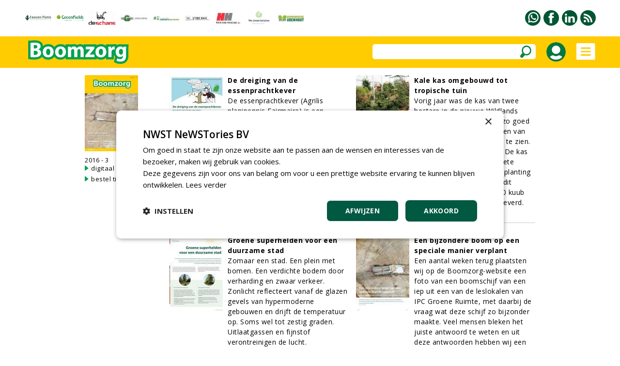

--- FILE ---
content_type: text/html
request_url: https://www.boomzorg.nl/magazine/248/gip.asp?id=6448
body_size: 56346
content:


<!DOCTYPE html PUBLIC "-//W3C//DTD XHTML 1.0 Transitional//EN" "http://www.w3.org/TR/xhtml1/DTD/xhtml1-transitional.dtd">

<html xmlns="http://www.w3.org/1999/xhtml">

<head>
<title>Boomzorg 2016-3</title>




<!-- Google Tag Manager -->
<script>(function(w,d,s,l,i){w[l]=w[l]||[];w[l].push({'gtm.start':
new Date().getTime(),event:'gtm.js'});var f=d.getElementsByTagName(s)[0],
j=d.createElement(s),dl=l!='dataLayer'?'&l='+l:'';j.async=true;j.src=
'https://www.googletagmanager.com/gtm.js?id='+i+dl;f.parentNode.insertBefore(j,f);
})(window,document,'script','dataLayer','GTM-M4TB6RH');</script>
<!-- End Google Tag Manager -->


<meta name="robots" content="index, follow" />


<meta name="author" content="NWST NeWSTories bv" />
<meta http-equiv="content-type" content="text/html; charset=UTF-8" />
<meta http-equiv="imagetoolbar" content="no" />
<meta name="viewport" content="initial-scale=1, maximum-scale=1, user-scalable=no" />
<meta name="format-detection" content="telephone=no" />
<meta http-equiv="language" content="NL" />

<link rel="shortcut icon" href="https://www.boomzorg.nl/favicon.ico" type="image/x-icon" /><link rel="preconnect" href="https://fonts.googleapis.com" />
<link rel="preconnect" href="https://fonts.gstatic.com" crossorigin />
<link href="https://fonts.googleapis.com/css2?family=Open+Sans:wght@400;500;600;700&amp;display=swap" rel="stylesheet" />

<meta http-equiv="content-type" content="text/html; charset=UTF-8" />

<style type="text/css">

a:link		{color: #015941; text-decoration:underline;}
a:active	{color: #015941; text-decoration:underline;}
a:visited	{color: #015941; text-decoration:underline;}
a:hover		{color: #015941; text-decoration:none;}

a.groen:link	{color:#015941;text-decoration:none}
a.groen:active	{color:#015941;text-decoration:none}
a.groen:visited	{color:#015941;text-decoration:none}
a.groen:hover	{color:#015941;text-decoration:none}

a.groen1:link	{color:#015941;text-decoration:none}
a.groen1:active	{color:#015941;text-decoration:none}
a.groen1:visited{color:#015941;text-decoration:none}
a.groen1:hover	{color:#015941;text-decoration:underline}

a.wit:link	{color: #FFFFFF; text-decoration:none;}
a.wit:active	{color: #FFFFFF; text-decoration:none;}
a.wit:visited	{color: #FFFFFF; text-decoration:none;}
a.wit:hover	{color: #FFFFFF; text-decoration:none;}

a.wit1:link	{color: #FFFFFF; text-decoration:none;}
a.wit1:active	{color: #FFFFFF; text-decoration:none;}
a.wit1:visited	{color: #FFFFFF; text-decoration:none;}
a.wit1:hover	{color: #FFFFFF; text-decoration:underline;}

a.zwart:link	{color: #000000; text-decoration:none;}
a.zwart:active	{color: #000000; text-decoration:none;}
a.zwart:visited	{color: #000000; text-decoration:none;}
a.zwart:hover	{color: #015941; text-decoration:underline;}

a.zwart1:link	{color: #000000; text-decoration:none;}
a.zwart1:active	{color: #000000; text-decoration:none;}
a.zwart1:visited{color: #000000; text-decoration:none;}
a.zwart1:hover	{color: #015941; text-decoration:none;}

a.zwart2:link	{color: #000000; text-decoration:none; cursor:pointer;}
a.zwart2:active	{color: #000000; text-decoration:none; cursor:pointer;}
a.zwart2:visited{color: #000000; text-decoration:none; cursor:pointer;}
a.zwart2:hover	{color: #015941; text-decoration:none; cursor:pointer;}

a.meerpaginas:link	{color: #719A9E; text-decoration:none;}
a.meerpaginas:active	{color: #719A9E; text-decoration:none;}
a.meerpaginas:visited	{color: #719A9E; text-decoration:none;}
a.meerpaginas:hover	{color: #719A9E; text-decoration:none;}

html{overflow-y:scroll; box-sizing:border-box;}

*, *:before, *:after {box-sizing:inherit;}

html, body
{	margin: 0px;
	padding: 0px;
	font-family:"Open Sans",arial,sans-serif; font-size:15px; line-height:24px;
	-webkit-text-size-adjust: 100%;
	height: 100%;
	touch-action: pan-x pan-y;}

h1	{font-weight:700; margin-top:0px; color:#015941; margin-bottom:3px; letter-spacing:-1.5px;}
    	 
h2	{font-size:20px; line-height:24px; font-weight:700; margin:0px;} 

h3	{font-size:16px;line-height:20px;font-weight:700;margin:0px}

h4	{font-size:18px;line-height:24px;font-weight:700;margin:0px}

table   {border:0;border-spacing:0px;}
td	{padding: 0px;}
img 	{border:0;}

.grijs12 {color:#999999; font-size:12px;}
.grijs14 {color:#999999;}

.groen20 {color:#015941; font-size:20px; line-height:28px;}
.groen20b {color:#015941; font-size:20px; line-height:28px; font-weight:700;}

.zwart13 {font-size:13px; line-height:17px; letter-spacing:0.5px}
.zwart14 {font-size:14px; line-height:21px; letter-spacing:0.5px}
.zwart16b {font-size:16px;font-weight:700}
.zwart17b {font-size:17px;font-weight:700}

.titel_klein {font-size:15px; line-height:20px; font-weight:bold;}
.foto_ondertitel {font-size:14px; color:#999999; padding-top:3px; font-style:italic;}

.titel12 {font-size:12px; line-height:16px; font-weight:500; letter-spacing:-0.5px;}
.titel14 {font-size:14px; line-height:18px; font-weight:700; letter-spacing:-0.5px;}
.titel15 {font-size:15px; line-height:18px;}

.zoek_optie {-webkit-border-radius:5px; -webkit-appearance: none; outline:0;
	     background-color:#FFFFFF; height:31px;}
	   
.zoek_optie1 {-webkit-border-radius:5px; -webkit-appearance: none; outline:0;
	     background-color:#FFFFFF; height:31px;}
	     
.zoekknop_mobiel {}	     
	     
.inlogknop {width:40px; height:40px; -webkit-border-radius:20px;}	     

.textinput_zoek {font-family: "open sans", arial,sans-serif; font-size: 14px;
		 -webkit-appearance: none; outline:0;
		 border: solid 0px #FFFFFF; width:300px;}
		 
.textinput {font-size: 13px; line-height:18px;-webkit-border-radius:0px; -webkit-appearance: none; outline:0;font-family: "open sans", arial,sans-serif; font-size: 13px;border-style:solid; border-width:1px; border-color:#015941; padding-left:5px; height:24px;}
	    
.textinput_alt {font-size: 13px; line-height:18px;-webkit-border-radius:0px; -webkit-appearance: none; outline:0;font-family: "open sans", arial,sans-serif; font-size: 13px;border-style:solid; border-width:1px; border-color:#015941; padding-left:5px; height:24px;}


.textinput_wit {font-family: "open sans", arial,sans-serif; font-size: 14px;
		-webkit-border-radius:0px; -webkit-appearance: none; outline:0;
		border-style:solid; border-width:0px; border-color:#FFFFFF; padding-left:0px; height:28px;}

.textinput_select {font-size: 13px; line-height:18px;-webkit-border-radius:0px; -webkit-appearance: none; outline:0;font-family: "open sans", arial,sans-serif; font-size: 13px;border-style:solid; border-width:1px; border-color:#015941; padding-left:5px; height:24px;}

.textinput_select_wit {font-family: "open sans", arial,sans-serif; font-size: 14px; -webkit-border-radius:0px; -webkit-appearance: none; outline:0;
		       border-style:solid; border-width:0px; border-color:#015941; padding-left:0px; height:28px;}

.textinput1 {font-size: 13px; line-height:18px;-webkit-border-radius:0px; -webkit-appearance: none; outline:0;font-family: "open sans", arial,sans-serif; font-size: 13px;border-style:solid; border-width:1px; border-color:#015941; padding-left:5px; height:24px;}

.textinput_aanmeld {font-size: 13px; line-height:18px;-webkit-border-radius:0px; -webkit-appearance: none; outline:0;font-family: "open sans", arial,sans-serif; font-size: 13px;border-style:solid; border-width:1px; border-color:#015941; padding-left:5px; height:24px;}

.textinput_zoek {font-size:14px;color:#000000;-webkit-border-radius:0px; -webkit-appearance: none; outline:0;border-style:solid; border-width:0px; border-color:#FFFFFF; padding-left:10px;}

.textinput_code  {font-size: 15px; -webkit-border-radius:0px; -webkit-appearance: none; outline:0; font-family: "open sans", Arial,sans-serif;
 border-style:solid; border-width:1px; border-color:#015941; padding-left:10px; height:28px;}

.submitknop {background-Color:#015941; height:31px; cursor:pointer;-webkit-border-radius:5px; -webkit-appearance: none; outline:0; padding:5px;border-style:solid; border-width:0px; border-color:#015941; color:#FFFFFF;}
           	 
.submitknop_uit {background-Color:#CCDED9; height:28px; -webkit-border-radius:0px; -webkit-appearance: none; outline:0; padding:5px;border-style:solid; border-width:0px; border-color:#CCDED9; color:#FFFFFF;}

.submitknop_klein {background-Color:#015941; height:18px; cursor:pointer;-webkit-border-radius:0px; -webkit-appearance: none; outline:0; padding:0px;border-style:solid; border-width:0px; border-color:#015941; color:#FFFFFF;}

.schaduw {box-shadow: 0px 3px 15px #333333;}
		 
		
.grijsvlak   {position:absolute; top:140px; width:100%; display:none; background: rgba(0, 0, 0, 0.4);}
		
.uitklapmenu {position:absolute; top:140px; width:100%; display:none; background-color:#FFFFFF;}
	      
.grid_groot {display:grid; grid-template-columns: repeat(auto-fill, minmax(615px, 615px)); grid-gap:15px;}

.grid_klein {display:grid; grid-template-columns: repeat(auto-fill, minmax(300px, 300px)); grid-gap:15px;}

.grid_lijst {display:grid; grid-template-columns: repeat(auto-fill, minmax(405px, 405px)); grid-gap:15px;}

.grid_footer {float:left; margin:0px 50px 20px 50px;}

.blokken_stijl {}
.blokken_stijl_oud {border:1px solid #CCCCCC; background-color:#F7F7F7;}

.ondertitel{font-size:20px;line-height:24px;}
.quote{font-size:24px;line-height:28px;color:#00904A;}
.kader{border-left:5px solid #00904A;color:#000000;padding:10px;background-color:#EEEEEE;}

.cookiemelding1 {position:absolute; display:none;}
.cookiemelding2 {background-color:#FFCC01;border:solid 3px #009345; padding:30px;}
.cookieknop {background-color:#065A42; width:150px; height:31px; text-align:center; color:#FFFFFF; -webkit-border-radius:5px; cursor:pointer;}

.cookies_grijs 	{background-color:#DDDDDD; cursor:pointer; padding:5px 15px 5px 15px;}
.cookies_groen	{background-color:#00A651; cursor:pointer; padding:5px 15px 5px 15px; color:#FFFFFF;}
.cookies_rood	{background-color:#FF0000; cursor:pointer; padding:5px 15px 5px 15px; color:#FFFFFF;}
.cookies_grijs1	{background-color:#DDDDDD; padding:5px 15px 5px 15px;}
.cookies_groen1	{background-color:#00A651; padding:5px 15px 5px 15px; color:#FFFFFF;}

.breedte5   {width:5px;}
.breedte8   {width:8px;}
.breedte10  {width:10px;}
.breedte15  {width:15px;}
.breedte35  {width:35px;}
.breedte60  {width:60px;}
.breedte90  {width:90px;}
.breedte100 {width:100px;}
.breedte105 {width:105px;}
.breedte120 {width:120px;}

.hoogte2  {height:2px;}
.hoogte3  {height:3px;}
.hoogte5  {height:5px;}
.hoogte8  {height:8px;}
.hoogte10 {height:10px;}
.hoogte15 {height:15px;}
.hoogte17 {height:17px;}
.hoogte20 {height:20px;}
.hoogte23 {height:23px;}
.hoogte30 {height:30px;}
.hoogte40 {height:40px;}
.hoogte59 {height:59px;}
.hoogte99 {height:99px;}

.thumb_foto {width:90px; height:60px;}
.thumb_foto_agenda {max-width:90px; max-height:60px;}

.grijze_lijn1 {height:1px; background-color:#DDDDDD;}
.klok_wit13 {width:13px; height:13px; filter:drop-shadow(1px 1px #000000);}
.klok_groen12 {width:12px; height:12px;}

.fileinputs {position:relative;padding:0px;margin:0px;}

.fakefile {position:absolute;top:0px;left:0px;z-index:0;}
           
.textinput_file {position:relative;z-index:1; font-size: 10px; height:28px;
		 -moz-opacity:0;filter:alpha(opacity=0);opacity:0;
		 border-style:solid; border-width:0px;}
		 
.meerpaginas_aan {padding:0px 10px 0px 10px; background-Color:#CCCCCC; color:#000000; font-size: 13px; height:32px;}
.meerpaginas_uit {padding:0px 10px 0px 10px; background-Color:#015941; color:#FFFFFF; font-size: 13px; height:32px;}
.floating_tabel {float:left;margin:0px 5px 5px 0px;}

.meerknop {width:220px; height:31px; background-color:#E9E9E9; cursor:pointer; 
	   color:#065A42; font-size:12px; font-weight:700; text-align:center; -webkit-border-radius:5px;}
	   
.tabel_gip_verwijzing  {background-color:#AAAAAA; color:#FFFFFF; font-size:13px;
			padding:3px 10px 3px 10px;
			-webkit-border-radius:5px; cursor:pointer;
			float:left; margin:0px 10px 10px 0px;}
			
.tabel_gip_verwijzing1 {height:10px;}

.formulier_nieuw_tabel {width:100%; max-width:500px; padding:15px; background-color:#E9E9E9; font-size:14px; -webkit-border-radius:8px;}

.formulier_nieuw_textinput {font-family: Verdana, Arial, Helvetica, sans-serif; font-size:14px;
	     width:100%; height:28px; -webkit-border-radius:6px;
	     -webkit-appearance: none; outline:0; border: solid 0px #FFFFFF; padding-left:10px;}



@media (min-width: 100px)
	{h1 {font-size:24px; line-height:28px;}
	 .grote_kolom {width:calc(100% - 40px);}
	 .standaard_kolom {width:300px;}
	 .banners_klein {display:none;}
	 .banners_extra {display:none;}
	 .logo_image {height:36px;}
	 .zoek_optie {display:none;}
	 .zoekknop_mobiel {display:block;}
	 .menu22 {width:12px;}
	 .grid_footer {float:none; margin:0px 0px 30px 0px;}
	 .uitklapmenu_normaal {display:none;}
	 .uitklapmenu_mobiel {display:block;}
	 .cookiemelding1 {top:150px; left:calc((100% - 310px)/2);}
	 .cookiemelding2 {padding:15px;}
	 .cookiemelding3 {width:280px; height:620px;}
	 .cookieknop {width:125px; height:31px; font-size:12px;}
	 .blokken_kolom {width:300px;}
	 .titel12 {font-size:10px; line-height:10px; font-weight:500; letter-spacing:-0.5px;}
	}



@media (min-width: 475px)
	{.logo_image {height:65px;}
	}
	


@media (min-width: 740px)
	{h1 {font-size:32px; line-height:36px;}
	 .grote_kolom {width:calc(100% - 100px);}
	 .standaard_kolom {width:615px;}
	 .banners_extra {display:block;}
	 .grid_footer {float:left; margin:0px 30px 30px 30px;}
	 .cookiemelding1 {top:180px; left:calc((100% - 560px)/2);}
	 .cookiemelding2 {padding:30px;}
	 .cookiemelding3 {width:500px; height:450px;}
	 .cookieknop {width:150px; height:31px; font-size:14px;}
	 .logo_image {height:65px;}
	 .blokken_kolom {width:615px;}
	}
	

	
@media (min-width: 850px)
	{.zoek_optie {display:block;}
	 .zoekknop_mobiel {display:none;}
	 .menu22 {width:22px;}
	 .grid_footer {float:left; margin:0px 50px 30px 50px;}
	 .logo_image {height:65px;}
	}	
	

	
@media (min-width: 1080px)
	{.standaard_kolom {width:930px;}
	 .uitklapmenu_normaal {display:block;}
	 .uitklapmenu_mobiel {display:none;}	
	 .banners_klein {display:block;}
	 .banners_extra {display:none;}
	 .logo_image {height:65px;}
	 .blokken_kolom {width:300px;}
	}
	
@media (min-width: 1400px)
	{.grote_kolom {width:1245px;}
	 .standaard_kolom {width:1245px;}
	 .banners_extra {display:block;}
	 .titel12 {font-size:12px; line-height:16px; font-weight:500; letter-spacing:-0.5px;}
	}	
	
</style><style type="text/css">

.grid_archief {display:grid; grid-gap:15px; grid-template-columns: repeat(auto-fill, minmax(110px, 110px));}
.grid_tijdschrift {display:grid; grid-gap:15px; grid-template-columns: repeat(auto-fill, minmax(530px, 530px));}

.float_tijdschrift1 {float:left; width:170px; margin:0px 0px 15px 0px;}
.float_tijdschrift2 {float:left; width:1075px;}



@media (min-width: 100px)
	{.standaard_kolom {width:calc(100% - 40px)}
	 .grid_tijdschrift {grid-template-columns: repeat(auto-fill, minmax(100%, 100%));}
	 .float_tijdschrift1 {float:none; width:100%;}
	 .float_tijdschrift2 {float:none; width:100%;}
	}

@media (min-width: 740px)
	{.standaard_kolom {width:615px;}
	 .grid_tijdschrift {grid-template-columns: repeat(auto-fill, minmax(435px, 435px));}
	 .float_tijdschrift1 {float:left; width:175px;}
	 .float_tijdschrift2 {float:left; width:435px;}
	}	
	
@media (min-width: 1080px)
	{.standaard_kolom {width:930px;}
	 .grid_tijdschrift {grid-template-columns: repeat(auto-fill, minmax(370px, 370px));}
	 .float_tijdschrift1 {width:175px;}
	 .float_tijdschrift2 {width:755px;}
	}
	
@media (min-width: 1400px)
	{.standaard_kolom {width:1245px;}
	 .grid_tijdschrift {grid-template-columns: repeat(auto-fill, minmax(530px, 530px));}
	 .float_tijdschrift1 {width:170px;}
	 .float_tijdschrift2 {width:1075px;}
	}
		   
</style><script language="JavaScript" type="text/javascript">
<!--

function iOS() {

  var iDevices = [
    'iPad Simulator',
    'iPhone Simulator',
    'iPod Simulator',
    'iPad',
    'iPhone',
    'iPod'
  ];

  while (iDevices.length) {
    if (navigator.platform === iDevices.pop()){ return true; }
  }

  return false;
}


function getBrowser(id) {
  var scrOfX = 0, scrOfY = 0;
  if( typeof( window.pageYOffset ) == 'number' ) {
    //Netscape compliant
    scrOfY = window.pageYOffset;
    scrOfX = window.pageXOffset;
  } else if( document.body && ( document.body.scrollLeft || document.body.scrollTop ) ) {
    //DOM compliant
    scrOfY = document.body.scrollTop;
    scrOfX = document.body.scrollLeft;
  } else if( document.documentElement && ( document.documentElement.scrollLeft || document.documentElement.scrollTop ) ) {
    //IE6 standards compliant mode
    scrOfY = document.documentElement.scrollTop;
    scrOfX = document.documentElement.scrollLeft;
  }
  
  if (id=="scrollX") {return scrOfX}
  if (id=="scrollY") {return scrOfY}

  var myWidth = 0, myHeight = 0;
  
  if (iOS()) {
  
  if (window.orientation == "0" || window.orientation == "180")
  {myWidth = screen.width;
   myHeight = screen.height;}
  else
  {myWidth = screen.height;
   myHeight = screen.width;} 
    }
  
 else if( typeof( window.innerWidth ) == 'number' ) {
    //Non-IE
    myWidth = window.innerWidth;
    myHeight = window.innerHeight;
  } else if( document.documentElement && ( document.documentElement.clientWidth || document.documentElement.clientHeight ) ) {
    //IE 6+ in 'standards compliant mode'
    myWidth = document.documentElement.clientWidth;
    myHeight = document.documentElement.clientHeight;
  } else if( document.body && ( document.body.clientWidth || document.body.clientHeight ) ) {
    //IE 4 compatible
    myWidth = document.body.clientWidth;
    myHeight = document.body.clientHeight;
  }

  if (id=="innerH") {return myHeight}
  if (id=="innerW") {return myWidth}


	if (id=="bodyH")
    {var DH = document;
    return Math.max(
        Math.max(DH.body.scrollHeight, DH.documentElement.scrollHeight),
        Math.max(DH.body.offsetHeight, DH.documentElement.offsetHeight),
        Math.max(DH.body.clientHeight, DH.documentElement.clientHeight)
    );
    }

	if (id=="bodyW")
 	{var DW = document;
    return Math.max(
        Math.max(DW.body.scrollWidth, DW.documentElement.scrollWidth),
        Math.max(DW.body.offsetWidth, DW.documentElement.offsetWidth),
        Math.max(DW.body.clientWidth, DW.documentElement.clientWidth)
    );
    }
}

//-->
</script>

<script language="JavaScript" type="text/javascript">
<!--

function findPosX(obj)
{var curleft = 0;
 if(obj.offsetParent)
 while(1)
{curleft += obj.offsetLeft;
 if(!obj.offsetParent)
 break;
 obj = obj.offsetParent;}
 else if(obj.x)
 curleft += obj.x;
 return curleft;}

function findPosY(obj)
{var curtop = 0;
 if(obj.offsetParent)
 while(1)
{curtop += obj.offsetTop;
 if(!obj.offsetParent)
 break;
 obj = obj.offsetParent;}
 else if(obj.y)
 curtop += obj.y;
 return curtop;}

var uitklapmenuAan = ""

function set_uitklapmenu()
{if (uitklapmenuAan == "")
{document.getElementById("div_grijsvlak").style.height = getBrowser("bodyH") - 140 + "px";
 document.getElementById("div_grijsvlak").style.display = "block";
 document.getElementById("div_uitklapmenu").style.display = "block";
 uitklapmenuAan = "on"}
else
{document.getElementById("div_grijsvlak").style.display = "none";
 document.getElementById("div_uitklapmenu").style.display = "none";
 uitklapmenuAan = ""}}

var submenuAan = ""

function set_submenu(id)
{if (submenuAan != "" || submenuAan == "0")
{document.getElementById("submenu_" + submenuAan).style.display = "none";}
 document.getElementById("submenu_" + id).style.display = "block";
 submenuAan = id}

function laadmenu()
{var schermbreedte = document.documentElement.clientWidth || document.body.clientWidth;
 scrollNow = getBrowser("scrollY");
{if (scrollNow > 80)
{document.getElementById("menubalk1").style.top = "0px";
 document.getElementById("div_uitklapmenu").style.top = "65px";
 document.getElementById("menubalk1").style.position = "fixed";
 document.getElementById("div_uitklapmenu").style.position = "fixed";}
else
{document.getElementById("menubalk1").style.top = "75px";
 document.getElementById("div_uitklapmenu").style.top = "140px";
 document.getElementById("menubalk1").style.position = "absolute";
 document.getElementById("div_uitklapmenu").style.position = "absolute";}
}
}

function open_waarschuwing(tekst)
{document.getElementById("waarschuwing_tekst").innerHTML = tekst;
 document.getElementById("waarschuwing_popup").style.top = getBrowser("innerH")/2 + getBrowser("scrollY") - 100 + "px";
 document.getElementById("waarschuwing_popup").style.left = (getBrowser("innerW")-250)/2 + "px";
 document.getElementById("waarschuwing_popup").style.display = "block";}

function sluit_waarschuwing()
{document.getElementById("waarschuwing_popup").style.display = "none";}

function set_cookie()
{document.getElementById("cookie_div").style.display = "none";}

function show_interessant(id)
{iframe_plaats_reactie.location.href = "https://www.boomzorg.nl/includes/plaats_like.asp?bericht_id=" + id;}

function show_reageer()
{document.getElementById("reageer_tabel").style.display = "block"}

function show_opslaan(id)
{iframe_plaats_reactie.location.href = "https://www.boomzorg.nl/includes/plaats_opslaan.asp?bericht_id=" + id;}

function show_zoekbalk(id)
{document.getElementById("menu_zoekbalk").style.display = "block";}



function leeg_aanmeldscherm_naam()
{if (aanmeldformulier_nieuwsbrief.naam.value == "NAAM")
{aanmeldformulier_nieuwsbrief.naam.value = "";}
if (aanmeldformulier_nieuwsbrief.emailadres.value == "")
{aanmeldformulier_nieuwsbrief.emailadres.value = "E-MAILADRES"}
if (aanmeldformulier_nieuwsbrief.bedrijfsnaam.value == "")
{aanmeldformulier_nieuwsbrief.bedrijfsnaam.value = "BEDRIJFSNAAM"}}

function leeg_aanmeldscherm_emailadres()
{if (aanmeldformulier_nieuwsbrief.emailadres.value == "E-MAILADRES")
{aanmeldformulier_nieuwsbrief.emailadres.value = "";}
if (aanmeldformulier_nieuwsbrief.naam.value == "")
{aanmeldformulier_nieuwsbrief.naam.value = "NAAM"}
if (aanmeldformulier_nieuwsbrief.bedrijfsnaam.value == "")
{aanmeldformulier_nieuwsbrief.bedrijfsnaam.value = "BEDRIJFSNAAM"}}

function leeg_aanmeldscherm_bedrijfsnaam()
{if (aanmeldformulier_nieuwsbrief.bedrijfsnaam.value == "BEDRIJFSNAAM")
{aanmeldformulier_nieuwsbrief.bedrijfsnaam.value = "";}
if (aanmeldformulier_nieuwsbrief.naam.value == "")
{aanmeldformulier_nieuwsbrief.naam.value = "NAAM"}
if (aanmeldformulier_nieuwsbrief.emailadres.value == "")
{aanmeldformulier_nieuwsbrief.emailadres.value = "E-MAILADRES"}}



window.onscroll = laadmenu

function foto_toevoegen(id)
{formulier_foto.foto_id.value = id;
 formulier_foto.submit();}



//-->
</script><script language="JavaScript" type="text/javascript">
<!--

var meernieuwsId = 1

function set_meernieuws()
{document.getElementById("meernieuws_" + meernieuwsId).src="startpagina/meernieuws.asp?pageNo=" + meernieuwsId;
 if (meernieuwsId == 10)
{document.getElementById("meernieuws_knop").style.display = "none";}
 meernieuwsId = meernieuwsId + 1;}

//-->
</script>

</head>

<body>



<!-- Google Tag Manager (noscript) -->
<noscript><iframe src="https://www.googletagmanager.com/ns.html?id=GTM-M4TB6RH"
height="0" width="0" style="display:none;visibility:hidden"></iframe></noscript>
<!-- End Google Tag Manager (noscript) -->



<table style="width:100%;"><tr><td style="height:75px;">

<table class="grote_kolom" align="center"><tr><td><div class="banners_klein"><table><tr>



<td align="center"><a href="https://www.boomzorg.nl/statistieken_gipbanner.asp?relatie_id=12543"><img



src="https://www.boomzorg.nl/upload/relaties/12543_logobalk.jpg?uid=14"



border="0" alt="" /></a></td><td class="breedte10"></td>



<td align="center"><a href="https://www.boomzorg.nl/statistieken_gipbanner.asp?relatie_id=3886"><img



src="https://www.boomzorg.nl/upload/relaties/3886_logobalk.png?uid=8"



border="0" alt="" /></a></td><td class="breedte10"></td>



<td align="center"><a href="https://www.boomzorg.nl/statistieken_gipbanner.asp?relatie_id=17336"><img



src="https://www.boomzorg.nl/upload/relaties/17336_logobalk.png?uid=18"



border="0" alt="" /></a></td><td class="breedte10"></td>



<td align="center"><a href="https://www.boomzorg.nl/statistieken_gipbanner.asp?relatie_id=19050"><img



src="https://www.boomzorg.nl/upload/relaties/19050_logobalk.jpg?uid=13"



border="0" alt="" /></a></td><td class="breedte10"></td>



<td align="center"><a href="https://www.boomzorg.nl/statistieken_gipbanner.asp?relatie_id=3723"><img



src="https://www.boomzorg.nl/upload/relaties/3723_logobalk.jpg?uid=15"



border="0" alt="" /></a></td><td class="breedte10"></td>



<td align="center"><a href="https://www.boomzorg.nl/statistieken_gipbanner.asp?relatie_id=26446"><img



src="https://www.boomzorg.nl/upload/relaties/26446_logobalk.jpg?uid=19"



border="0" alt="" /></a></td><td class="breedte10"></td>



<td align="center"><a href="https://www.boomzorg.nl/statistieken_gipbanner.asp?relatie_id=12396"><img



src="https://www.boomzorg.nl/upload/relaties/12396_logobalk.jpg?uid=14"



border="0" alt="" /></a></td><td class="breedte10"></td>



<td align="center"><a href="https://www.boomzorg.nl/statistieken_gipbanner.asp?relatie_id=29318"><img



src="https://www.boomzorg.nl/upload/relaties/29318_logobalk.png?uid=13"



border="0" alt="" /></a></td><td class="breedte10"></td>



<td align="center"><a href="https://www.boomzorg.nl/statistieken_gipbanner.asp?relatie_id=2931"><img



src="https://www.boomzorg.nl/upload/relaties/2931_logobalk.jpg?uid=18"



border="0" alt="" /></a></td><td class="breedte10"></td>



<td align="center"><a href="https://www.boomzorg.nl/statistieken_gipbanner.asp?relatie_id=2313"><img



src="https://www.boomzorg.nl/upload/relaties/2313.svg?uid=19"
style="max-width:56px;max-height:32px;"



border="0" alt="" /></a></td><td class="breedte10"></td>



</tr></table></div></td>
<td align="right"><table><tr>

<td style="width:32px;" valign="top"><a href="https://www.boomzorg.nl/pages/30/contact"><img
src="https://www.boomzorg.nl/images/whatsapp.svg" border="0" alt="Whatsapp" style="width:32px;height:32px;" /></a></td>

	<td style="width:6px;"></td>



<td style="width:32px;" valign="top"><a href="https://www.facebook.com/bladboomzorg/ " target="_blank"><img src="https://www.boomzorg.nl/images/facebook.svg" border="0" alt="Facebook" style="width:32px;height:32px;" /></a></td>

	<td style="width:6px;"></td>



<td style="width:32px;" valign="top"><a href="https://www.linkedin.com/showcase/vakblad-boomzorg" target="_blank"><img src="https://www.boomzorg.nl/images/linkedin.svg" border="0" alt="LinkedIn" style="width:32px;height:32px;" /></a></td>

	<td style="width:6px;"></td>



<td style="width:32px;" valign="top"><a href="https://www.boomzorg.nl/upload/xml/boomzorg.xml"
target="_blank"><img src="https://www.boomzorg.nl/images/rss.svg" border="0" alt="RSS feed" style="width:32px;height:32px;" /></a></td>

</tr></table></td></tr>
</table>

</td></tr>
<tr><td style="height:65px;background-color:#FFCC01;"></td></tr>
<tr><td style="height:15px;"></td></tr></table>

<table class="standaard_kolom" align="center"><tr><td>

<div class="float_tijdschrift1">

<table><tr><td style="width:110px;height:157px;background-color:#DDDDDD;"><img
src="https://www.boomzorg.nl/upload/tijdschriften_voorkant/248.jpg?uid=2" border="0" alt="" /></td></tr>
<tr><td class="hoogte10"></td></tr></table>

<span class="zwart13">2016 - 3</span>

<table>

<tr><td><img src="https://www.boomzorg.nl/images/pijl_rechts.png" border="0" alt="" /></td><td class="breedte5"></td>
<td class="zwart13"><a class="zwart" href="https://www.boomzorg.nl/digitaal">digitaal abonnement</a></td></tr>



	<tr><td style="height:5px;" colspan="3"></td></tr>

<tr><td><img src="https://www.boomzorg.nl/images/pijl_rechts.png" border="0" alt="" /></td><td class="breedte5"></td>
<td class="zwart13"><a class="zwart" href="https://www.boomzorg.nl/webshop.asp?product_id=58">bestel tijdschrift</a></td></tr>



</table></div>

<div class="float_tijdschrift2"><div class="grid_tijdschrift">



<table><tr><td style="cursor:pointer;" onclick="location.href='https://www.boomzorg.nl/article/20605/de-dreiging-van-de-essenprachtkever'">

<table>



<tr><td class="breedte120" valign="top">

	<table><tr><td style="width:110px;height:157px;background-color:#DDDDDD;"><img
	src="https://www.boomzorg.nl/upload/artikelen_cover/20605.jpg?uid=0" border="0" alt="" /></td></tr></table>

</td><td class="zwart14" valign="top"><b><a class="zwart1" href="https://www.boomzorg.nl/article/20605/de-dreiging-van-de-essenprachtkever">De dreiging van de essenprachtkever</a></b><br />
De essenprachtkever (Agrilis planipennis Fairmaire) is een Aziatische houtborende kever, die essen doodt door uitgebreide vraat aan het cambium. Na het verlies van miljoenen essen in Noord-Amerika, de afgelopen jaren, heeft de kever zich inmiddels gevestigd in de regio rond Moskou en lopen de essen in Europa ook gevaar. <a href="gip.asp?id=16986"></a>
<a href="gip.asp?id=3205"></a>

<br />

	<table><tr><td class="grijs"><b>01-06-2016</b></td><td width="10"></td>
	<td><img src="https://www.boomzorg.nl/images/klok.svg" border="0" alt="" style="height:13px;width:13px;" /></td>
	<td width="5"></td><td class="grijs">11 sec</td></tr></table>

</td></tr>

</table>

</td></tr>

<tr><td class="hoogte10"></td></tr>
<tr><td style="height:1px;background-color:#CACACA;"></td></tr>
<tr><td class="hoogte10"></td></tr>
</table>



<table><tr><td style="cursor:pointer;" onclick="location.href='https://www.boomzorg.nl/article/20604/kale-kas-omgebouwd-tot-tropische-tuin'">

<table>



<tr><td class="breedte120" valign="top">

	<table><tr><td style="width:110px;height:157px;background-color:#DDDDDD;"><img
	src="https://www.boomzorg.nl/upload/artikelen_cover/20604.jpg?uid=0" border="0" alt="" /></td></tr></table>

</td><td class="zwart14" valign="top"><b><a class="zwart1" href="https://www.boomzorg.nl/article/20604/kale-kas-omgebouwd-tot-tropische-tuin">Kale kas omgebouwd tot tropische tuin</a></b><br />
Vorig jaar was de kas van twee hectare in de nieuwe Wildlands Adventure Zoo in Emmen zo goed als leeg. Alleen de contouren van het nieuwe ontwerp waren te zien. Een groot verschil met nu. De kas heeft inmiddels een complete inrichting met tropische beplanting en nieuwe inwoners. Voor dit project heeft <a href="gip.asp?id=1569">Heicom</a> 8.000 kuub tropische-bomengrond geleverd.<a href="gip.asp?id=2549"><br />

	<table><tr><td class="grijs"><b>01-06-2016</b></td><td width="10"></td>
	<td><img src="https://www.boomzorg.nl/images/klok.svg" border="0" alt="" style="height:13px;width:13px;" /></td>
	<td width="5"></td><td class="grijs">12 sec</td></tr></table>

</td></tr>

</table>

</td></tr>

<tr><td class="hoogte10"></td></tr>
<tr><td style="height:1px;background-color:#CACACA;"></td></tr>
<tr><td class="hoogte10"></td></tr>
</table>



<table><tr><td style="cursor:pointer;" onclick="location.href='https://www.boomzorg.nl/article/20603/groene-superhelden-voor-een-duurzame-stad'">

<table>



<tr><td class="breedte120" valign="top">

	<table><tr><td style="width:110px;height:157px;background-color:#DDDDDD;"><img
	src="https://www.boomzorg.nl/upload/artikelen_cover/20603.jpg?uid=0" border="0" alt="" /></td></tr></table>

</td><td class="zwart14" valign="top"><b><a class="zwart1" href="https://www.boomzorg.nl/article/20603/groene-superhelden-voor-een-duurzame-stad">Groene superhelden voor een duurzame stad</a></b><br />
Zomaar een stad. Een plein met bomen. Een verdichte bodem door verharding en zwaar verkeer. Zonlicht reflecteert vanaf de glazen gevels van hypermoderne gebouwen en drijft de temperatuur op. Soms wel tot zestig graden. Uitlaatgassen en fijnstof verontreinigen de lucht. <a href="gip.asp?id=3037"></a><br />

	<table><tr><td class="grijs"><b>01-06-2016</b></td><td width="10"></td>
	<td><img src="https://www.boomzorg.nl/images/klok.svg" border="0" alt="" style="height:13px;width:13px;" /></td>
	<td width="5"></td><td class="grijs">9 sec</td></tr></table>

</td></tr>

</table>

</td></tr>

<tr><td class="hoogte10"></td></tr>
<tr><td style="height:1px;background-color:#CACACA;"></td></tr>
<tr><td class="hoogte10"></td></tr>
</table>



<table><tr><td style="cursor:pointer;" onclick="location.href='https://www.boomzorg.nl/article/20602/een-bijzondere-boom-op-een-speciale-manier-verplant'">

<table>



<tr><td class="breedte120" valign="top">

	<table><tr><td style="width:110px;height:157px;background-color:#DDDDDD;"><img
	src="https://www.boomzorg.nl/upload/artikelen_cover/20602.jpg?uid=0" border="0" alt="" /></td></tr></table>

</td><td class="zwart14" valign="top"><b><a class="zwart1" href="https://www.boomzorg.nl/article/20602/een-bijzondere-boom-op-een-speciale-manier-verplant">Een bijzondere boom op een speciale manier verplant</a></b><br />
Een aantal weken terug plaatsten wij op de Boomzorg-website een foto van een boomschijf van een iep uit een van de leslokalen van IPC Groene Ruimte, met daarbij de vraag wat deze schijf zo bijzonder maakte. Veel mensen bleken het juiste antwoord te weten en uit deze antwoorden hebben wij een winnaar gekozen.<a href="gip.asp?id=1649"></a><a href="gip.asp?id=2937"></a><a href="gip.asp?id=8027"></a><br />

	<table><tr><td class="grijs"><b>01-06-2016</b></td><td width="10"></td>
	<td><img src="https://www.boomzorg.nl/images/klok.svg" border="0" alt="" style="height:13px;width:13px;" /></td>
	<td width="5"></td><td class="grijs">12 sec</td></tr></table>

</td></tr>

</table>

</td></tr>

<tr><td class="hoogte10"></td></tr>
<tr><td style="height:1px;background-color:#CACACA;"></td></tr>
<tr><td class="hoogte10"></td></tr>
</table>



<table><tr><td style="cursor:pointer;" onclick="location.href='https://www.boomzorg.nl/article/20601/nieuw-in-bomenland-uitwisselingsformat-boomveiligheidsgegevens'">

<table>



<tr><td class="breedte120" valign="top">

	<table><tr><td style="width:110px;height:157px;background-color:#DDDDDD;"><img
	src="https://www.boomzorg.nl/upload/artikelen_cover/20601.jpg?uid=0" border="0" alt="" /></td></tr></table>

</td><td class="zwart14" valign="top"><b><a class="zwart1" href="https://www.boomzorg.nl/article/20601/nieuw-in-bomenland-uitwisselingsformat-boomveiligheidsgegevens">Nieuw in bomenland: Uitwisselingsformat boomveiligheidsgegevens</a></b><br />
Kennisplatform CROW heeft zijn Richtlijn Boomveiligheidsregistratie onlangs uitgebreid met een zogenaamd 'uitwisselingsformaat'. Zoals de naam al
doet vermoeden, gaat het om een richtlijn voor het uitwisselen van controlegegevens. Het doel is de registratie en uitwisseling van gegevens uniform
en meer gestroomlijnd te laten verlopen.<a href="gip.asp?id=364"></a><a href="gip.asp?id=1649"></a><a href="gip.asp?id=12617"></a><br />

	<table><tr><td class="grijs"><b>01-06-2016</b></td><td width="10"></td>
	<td><img src="https://www.boomzorg.nl/images/klok.svg" border="0" alt="" style="height:13px;width:13px;" /></td>
	<td width="5"></td><td class="grijs">9 sec</td></tr></table>

</td></tr>

</table>

</td></tr>

<tr><td class="hoogte10"></td></tr>
<tr><td style="height:1px;background-color:#CACACA;"></td></tr>
<tr><td class="hoogte10"></td></tr>
</table>



<table><tr><td style="cursor:pointer;" onclick="location.href='https://www.boomzorg.nl/article/20600/het-geslacht-crataegus-deel-1'">

<table>



<tr><td class="breedte120" valign="top">

	<table><tr><td style="width:110px;height:157px;background-color:#DDDDDD;"><img
	src="https://www.boomzorg.nl/upload/artikelen_cover/20600.jpg?uid=0" border="0" alt="" /></td></tr></table>

</td><td class="zwart14" valign="top"><b><a class="zwart1" href="https://www.boomzorg.nl/article/20600/het-geslacht-crataegus-deel-1">Het geslacht Crataegus (deel 1)</a></b><br />
‘Elk voordeel heeft zijn nadeel.’ Deze gevleugelde uitspraak van een grootmeester, niet in de botanie maar in de voetballerij, geldt ook voor het meidoorngeslacht, de hoofdpersoon in dit deel van het feuilleton met veel interessante informatie over dit grote geslacht, de soorten, kruisingen en cv’s, naast allerlei wetenswaardigheden over kenmerken, bloemopbouw etc. <a href="gip.asp?id=3140"></a><br />

	<table><tr><td class="grijs"><b>01-06-2016</b></td><td width="10"></td>
	<td><img src="https://www.boomzorg.nl/images/klok.svg" border="0" alt="" style="height:13px;width:13px;" /></td>
	<td width="5"></td><td class="grijs">11 sec</td></tr></table>

</td></tr>

</table>

</td></tr>

<tr><td class="hoogte10"></td></tr>
<tr><td style="height:1px;background-color:#CACACA;"></td></tr>
<tr><td class="hoogte10"></td></tr>
</table>



<table><tr><td style="cursor:pointer;" onclick="location.href='https://www.boomzorg.nl/article/20599/bomen-duur-echt-niet-of-toch'">

<table>



<tr><td class="breedte120" valign="top">

	<table><tr><td style="width:110px;height:157px;background-color:#DDDDDD;"><img
	src="https://www.boomzorg.nl/upload/artikelen_cover/20599.jpg?uid=0" border="0" alt="" /></td></tr></table>

</td><td class="zwart14" valign="top"><b><a class="zwart1" href="https://www.boomzorg.nl/article/20599/bomen-duur-echt-niet-of-toch">Bomen duur? Echt niet! Of Toch?</a></b><br />
Bomen zijn de dragers van de gemeentelijke groenkwaliteit en de pijlers van een groene uitstraling, waar vrijwel elke gemeentelijke bestuurder apetrots
op is. Daar zullen niet veel mensen het mee oneens zijn. En terecht! Welke gemeente pocht er nu niet over ‘groen’? En dat mag; nee: dat moet! <a href="gip.asp?id=2937"></a><br />

	<table><tr><td class="grijs"><b>01-06-2016</b></td><td width="10"></td>
	<td><img src="https://www.boomzorg.nl/images/klok.svg" border="0" alt="" style="height:13px;width:13px;" /></td>
	<td width="5"></td><td class="grijs">10 sec</td></tr></table>

</td></tr>

</table>

</td></tr>

<tr><td class="hoogte10"></td></tr>
<tr><td style="height:1px;background-color:#CACACA;"></td></tr>
<tr><td class="hoogte10"></td></tr>
</table>



<table><tr><td style="cursor:pointer;" onclick="location.href='https://www.boomzorg.nl/article/20598/dubbel-goede-scholing-voor-avontuurlijk-beroep'">

<table>



<tr><td class="breedte120" valign="top">

	<table><tr><td style="width:110px;height:157px;background-color:#DDDDDD;"><img
	src="https://www.boomzorg.nl/upload/artikelen_cover/20598.jpg?uid=0" border="0" alt="" /></td></tr></table>

</td><td class="zwart14" valign="top"><b><a class="zwart1" href="https://www.boomzorg.nl/article/20598/dubbel-goede-scholing-voor-avontuurlijk-beroep">Dubbel goede scholing voor avontuurlijk beroep</a></b><br />
Het internationaal erkende certificaat European tree worker is bij overheidsorganisaties steeds meer een vereiste. Helicon Apeldoorn en Helicon Eindhoven bieden hiervoor een vierdaagse training aan. ‘Een diploma Boomverzorging niveau 3 samen met een certificaat ETW, dat is toch wel een mooi totaalpakket voor de leerling’, menen André Hillebrand en Corik Geurts, coördinators tree worker van respectievelijk Helicon Apeldoorn en Helicon Eindhoven. <a href="gip.asp?id=3085"></a><a href="gip.asp?id=3796"></a><a href="gip.asp?id=3361"></a><br />

	<table><tr><td class="grijs"><b>01-06-2016</b></td><td width="10"></td>
	<td><img src="https://www.boomzorg.nl/images/klok.svg" border="0" alt="" style="height:13px;width:13px;" /></td>
	<td width="5"></td><td class="grijs">13 sec</td></tr></table>

</td></tr>

</table>

</td></tr>

<tr><td class="hoogte10"></td></tr>
<tr><td style="height:1px;background-color:#CACACA;"></td></tr>
<tr><td class="hoogte10"></td></tr>
</table>



<table><tr><td style="cursor:pointer;" onclick="location.href='https://www.boomzorg.nl/article/20597/het-bastaardbroertje-van-parrotia-gaat-op-voor-de-titel-inspiratieboom'">

<table>



<tr><td class="breedte120" valign="top">

	<table><tr><td style="width:110px;height:157px;background-color:#DDDDDD;"><img
	src="https://www.boomzorg.nl/upload/artikelen_cover/20597.jpg?uid=0" border="0" alt="" /></td></tr></table>

</td><td class="zwart14" valign="top"><b><a class="zwart1" href="https://www.boomzorg.nl/article/20597/het-bastaardbroertje-van-parrotia-gaat-op-voor-de-titel-inspiratieboom">Het bastaardbroertje van Parrotia gaat op voor de titel 'inspiratieboom'</a></b><br />
Toen vakblad Boomzorg in 2015 de term ‘inspiratieboom’ introduceerde, was groenbeheerder Thijs Kruiver van de gemeente Zundert zo’n beetje de eerste die reageerde: x Sycoparrotia semidecidua moest het worden. Te onbekend en te weinig beschikbaar, oordeelde de redactie van Boomzorg. <a href="gip.asp?id=18410"></a><a href="gip.asp?id=2882"></a><a href="gip.asp?id=6448"></a><br />

	<table><tr><td class="grijs"><b>01-06-2016</b></td><td width="10"></td>
	<td><img src="https://www.boomzorg.nl/images/klok.svg" border="0" alt="" style="height:13px;width:13px;" /></td>
	<td width="5"></td><td class="grijs">10 sec</td></tr></table>

</td></tr>

</table>

</td></tr>

<tr><td class="hoogte10"></td></tr>
<tr><td style="height:1px;background-color:#CACACA;"></td></tr>
<tr><td class="hoogte10"></td></tr>
</table>



<table><tr><td style="cursor:pointer;" onclick="location.href='https://www.boomzorg.nl/article/20596/niks-boven-bomen'">

<table>



<tr><td class="breedte120" valign="top">

	<table><tr><td style="width:110px;height:157px;background-color:#DDDDDD;"><img
	src="https://www.boomzorg.nl/upload/artikelen_cover/20596.jpg?uid=0" border="0" alt="" /></td></tr></table>

</td><td class="zwart14" valign="top"><b><a class="zwart1" href="https://www.boomzorg.nl/article/20596/niks-boven-bomen">Niks boven bomen!</a></b><br />
Ook in deze uitgave van Boomzorg staat weer een forse opsomming van groene projecten met daarin aandacht voor bomen in de openbare ruimte. Uw project in een uitgave van Boomzorg? Stuur een mail naar project@nwst.nl en u krijgt alle informatie doorgestuurd.
<a href="gip.asp?id=3240"></a><a href="gip.asp?id=17283"></a><a href="gip.asp?id=8012"></a><a href="gip.asp?id=3723"></a><a href="gip.asp?id=2920"></a><a href="gip.asp?id=4698"></a><a href="gip.asp?id=552"></a><a href="gip.asp?id=7778"></a><a href="gip.asp?id=3029"></a><a href="gip.asp?id=3205"></a><a href="gip.asp?id=421"></a><br />

	<table><tr><td class="grijs"><b>01-06-2016</b></td><td width="10"></td>
	<td><img src="https://www.boomzorg.nl/images/klok.svg" border="0" alt="" style="height:13px;width:13px;" /></td>
	<td width="5"></td><td class="grijs">8 sec</td></tr></table>

</td></tr>

</table>

</td></tr>

<tr><td class="hoogte10"></td></tr>
<tr><td style="height:1px;background-color:#CACACA;"></td></tr>
<tr><td class="hoogte10"></td></tr>
</table>



<table><tr><td style="cursor:pointer;" onclick="location.href='https://www.boomzorg.nl/article/20595/schraal'">

<table>



<tr><td class="breedte120" valign="top">

	<table><tr><td style="width:110px;height:157px;background-color:#DDDDDD;"><img
	src="https://www.boomzorg.nl/upload/artikelen_cover/20595.jpg?uid=0" border="0" alt="" /></td></tr></table>

</td><td class="zwart14" valign="top"><b><a class="zwart1" href="https://www.boomzorg.nl/article/20595/schraal">Schraal</a></b><br />
In deze uitgave tel ik slechts drie pagina’s met in totaal negen projecten die door lezers zijn ingestuurd. Ik zeg met nadruk slechts drie pagina’s, omdat eerdere edities van Boomzorg veel ruimer bedeeld waren in het aantal projecten.<br />

	<table><tr><td class="grijs"><b>01-06-2016</b></td><td width="10"></td>
	<td><img src="https://www.boomzorg.nl/images/klok.svg" border="0" alt="" style="height:13px;width:13px;" /></td>
	<td width="5"></td><td class="grijs">7 sec</td></tr></table>

</td></tr>

</table>

</td></tr>

<tr><td class="hoogte10"></td></tr>
<tr><td style="height:1px;background-color:#CACACA;"></td></tr>
<tr><td class="hoogte10"></td></tr>
</table>



</div></div>


</td></tr></table>

<table style="width:100%;">
<tr><td style="height:25px;"></td></tr>
<tr><td style="background-color:#FFCC01;" align="center">

<div class="hoogte30"></div>

	<table align="center"><tr><td>

<div class="grid_footer">
<img src="https://www.boomzorg.nl/images/logo_nwst.svg" border="0" alt="" style="width:150px;" /><br />
Fransestraat 41<br />
6524 HT Nijmegen<br />
KvK 10032693
</div>
<div class="grid_footer">
<a class="zwart" href="https://www.boomzorg.nl/pages/8/abonneren">Fysiek abonnement</a><br />
<a class="zwart" href="https://www.boomzorg.nl/pages/54/over-ons">Over ons</a><br />
<a class="zwart" href="https://www.boomzorg.nl/pages/55/duurzaamheid-en-nwst">Duurzaamheid &amp; NWST</a><br />
<a class="zwart" href="https://www.boomzorg.nl/pages/30/contact">Contact</a><br />
<a class="zwart" href="https://www.boomzorg.nl/pages/31/digitaal-abonnement">Digitaal abonnement</a><br />
<a class="zwart" href="https://www.boomzorg.nl/pages/35/abonneren-nieuwsbrief">Abonneren nieuwsbrief</a><br />
<a class="zwart" href="https://www.boomzorg.nl/pages/1/het-team">Het team</a><br />
<a class="zwart" href="https://www.boomzorg.nl/pages/34/redactionele-spelregels">Redactionele spelregels</a><br />
<a class="zwart" href="https://www.boomzorg.nl/pages/17/adverteren">Adverteren</a><br />
<a class="zwart" href="https://www.boomzorg.nl/pages/14/algemene-voorwaarden">Algemene voorwaarden</a><br />
<a class="zwart" href="https://www.boomzorg.nl/pages/4/disclaimer">Disclaimer</a><br />
<a class="zwart" href="https://www.boomzorg.nl/pages/7/privacy">Privacy</a><br />
<a class="zwart" href="https://www.boomzorg.nl/pages/6/cookies">Cookies</a><br />
<a class="zwart" href="https://www.boomzorg.nl/pages/24/verschijningsdata">Verschijningsdata</a><br />
</div>
<div class="grid_footer">
<table>
<tr><td><img src="https://www.boomzorg.nl/images/email.svg" border="0" alt="" style="width:20px;height:20px;" /></td>
<td style="width:5px;"></td><td><a class="zwart" href="mailto:info@nwst.nl">info@nwst.nl</a></td></tr>
<tr><td style="height:7px;" colspan="3"></td></tr>
<tr><td><img src="https://www.boomzorg.nl/images/telefoon.svg" border="0" alt="" style="width:20px;height:20px;" /></td>
<td style="width:5px;"></td><td>024-3602454</td></tr>
<tr><td style="height:7px;" colspan="3"></td></tr>
<tr><td><img src="https://www.boomzorg.nl/images/whatsapp.svg" border="0" alt="" style="width:20px;height:20px;" /></td>
<td style="width:5px;"></td><td><a class="zwart" href="https://wa.me/31642798144" target="_blank"> 06-42798144</td></tr>
<tr><td height="7" colspan="3"></td></tr>
<tr><td><img src="https://www.boomzorg.nl/images/linkedin.svg" border="0" alt="" style="width:20px;height:20px;" /></td>
<td style="width:5px;"></td><td><a class="zwart" href="https://www.linkedin.com/showcase/vakblad-boomzorg" target="_blank">vakblad-boomzorg</a></td></tr>
</table>
</div>

	</td></tr></table><br />

	<table class="grote_kolom" align="center"><tr><td align="center"><div id="footer_websites">
<a class="zwart" href="https://www.fieldmanager.nl">fieldmanager.nl</a> |
<a class="zwart" href="https://www.greenkeeper.nl">greenkeeper.nl</a> |
<a class="zwart" href="https://www.stad-en-groen.nl" style="white-space:nowrap">stad-en-groen.nl</a> |
<a class="zwart" href="https://www.boomzorg.nl">boomzorg.nl</a> |
<a class="zwart" href="https://www.vakbladdehovenier.nl">vakbladdehovenier.nl</a> |
<a class="zwart" href="https://www.boom-in-business.nl" style="white-space:nowrap">boom-in-business.nl</a> |
<a class="zwart" href="https://www.greeninside.eu" style="white-space:nowrap">greeninside.eu</a> |
<a class="zwart" href="https://www.nwst.nl">nwst.nl</a>
</div></td></tr></table>

<div class="hoogte30"></div>

</td></tr></table>

<div class="grijsvlak" id="div_grijsvlak"></div>

<div class="uitklapmenu" id="div_uitklapmenu"><div class="uitklapmenu_normaal">
<table class="grote_kolom" align="center">
<tr><td class="hoogte40"></td></tr>
<tr><td align="right">
<table><tr>
<td valign="top" style="font-size:16px;font-weight:500;line-height:34px;"><b>ONDERDELEN</b><br />
<a class="zwart" href="https://www.boomzorg.nl/archives/0/boomzorg">Archief</a><br />
<a class="zwart" href="https://www.boomzorg.nl/dossiers/0/boomzorg">Dossiers</a><br />
<a class="zwart" href="https://www.boomzorg.nl/gip-overview/0/boomzorg">Green Industry Profile</a><br />
<a class="zwart" href="https://www.boomzorg.nl/webshop.asp">Webshop</a><br />
</td>
<td style="width:50px;"></td><td style="font-size:16px;line-height:34px;" valign="top"><b>OVER ONS</b><br />
<a class="zwart" href="https://www.boomzorg.nl/pages/54/over-ons">Over ons</a><br />
<a class="zwart" href="https://www.boomzorg.nl/pages/55/duurzaamheid-en-nwst">Duurzaamheid &amp; NWST</a><br />
<a class="zwart" href="https://www.boomzorg.nl/pages/30/contact">Contact</a><br />
<a class="zwart" href="https://www.boomzorg.nl/pages/1/het-team">Het team</a><br />
</td>
<td style="width:50px;"></td><td style="font-size:16px;line-height:34px;" valign="top"><b>ADVERTEREN EN ABONNEREN</b><br />
<a class="zwart" href="https://www.boomzorg.nl/pages/8/abonneren">Fysiek abonnement</a><br />
<a class="zwart" href="https://www.boomzorg.nl/pages/31/digitaal-abonnement">Digitaal abonnement</a><br />
<a class="zwart" href="https://www.boomzorg.nl/pages/35/abonneren-nieuwsbrief">Abonneren nieuwsbrief</a><br />
<a class="zwart" href="https://www.boomzorg.nl/pages/17/adverteren">Adverteren</a><br />
<a class="zwart" href="https://www.boomzorg.nl/pages/24/verschijningsdata">Verschijningsdata</a><br />
</td>
<td style="width:50px;"></td><td style="font-size:16px;line-height:34px;" valign="top"><b>MEER</b><br />
<a class="zwart" href="https://www.boomzorg.nl/pages/34/redactionele-spelregels">Redactionele spelregels</a><br />
<a class="zwart" href="https://www.boomzorg.nl/pages/14/algemene-voorwaarden">Algemene voorwaarden</a><br />
<a class="zwart" href="https://www.boomzorg.nl/pages/4/disclaimer">Disclaimer</a><br />
<a class="zwart" href="https://www.boomzorg.nl/pages/7/privacy">Privacy</a><br />
<a class="zwart" href="https://www.boomzorg.nl/pages/6/cookies">Cookies</a><br />
</td>
</tr></table>
</td></tr>
<tr><td class="hoogte40"></td></tr></table>
</div>
<div class="uitklapmenu_mobiel">
<table class="grote_kolom" align="center">
<tr><td class="hoogte20"></td></tr>
<tr><td align="right">
<table><tr><td style="font-size:16px;line-height:34px;" valign="top">
<b><a class="zwart2" onclick="set_submenu(0)">ONDERDELEN</a></b><br />
<table style="display:none;" id="submenu_0"><tr><td>
<a class="zwart" href="https://www.boomzorg.nl/archives/0/boomzorg">Archief</a><br />
<a class="zwart" href="https://www.boomzorg.nl/dossiers/0/boomzorg">Dossiers</a><br />
<a class="zwart" href="https://www.boomzorg.nl/gip-overview/0/boomzorg">Green Industry Profile</a><br />
</td></tr></table>
<b><a class="zwart2" onclick="set_submenu(1)">OVER ONS</a></b><br />
<table style="display:none;" id="submenu_1"><tr><td>
<a class="zwart" href="https://www.boomzorg.nl/pages/54/over-ons">Over ons</a><br />
<a class="zwart" href="https://www.boomzorg.nl/pages/55/duurzaamheid-en-nwst">Duurzaamheid &amp; NWST</a><br />
<a class="zwart" href="https://www.boomzorg.nl/pages/30/contact">Contact</a><br />
<a class="zwart" href="https://www.boomzorg.nl/pages/1/het-team">Het team</a><br />
</td></tr></table>
<b><a class="zwart2" onclick="set_submenu(2)">ADVERTEREN EN ABONNEREN</a></b><br />
<table style="display:none;" id="submenu_2"><tr><td>
<a class="zwart" href="https://www.boomzorg.nl/pages/8/abonneren">Fysiek abonnement</a><br />
<a class="zwart" href="https://www.boomzorg.nl/pages/31/digitaal-abonnement">Digitaal abonnement</a><br />
<a class="zwart" href="https://www.boomzorg.nl/pages/35/abonneren-nieuwsbrief">Abonneren nieuwsbrief</a><br />
<a class="zwart" href="https://www.boomzorg.nl/pages/17/adverteren">Adverteren</a><br />
<a class="zwart" href="https://www.boomzorg.nl/pages/24/verschijningsdata">Verschijningsdata</a><br />
</td></tr></table>
<b><a class="zwart2" onclick="set_submenu(3)">MEER</a></b><br />
<table style="display:none;" id="submenu_3"><tr><td>
<a class="zwart" href="https://www.boomzorg.nl/pages/34/redactionele-spelregels">Redactionele spelregels</a><br />
<a class="zwart" href="https://www.boomzorg.nl/pages/14/algemene-voorwaarden">Algemene voorwaarden</a><br />
<a class="zwart" href="https://www.boomzorg.nl/pages/4/disclaimer">Disclaimer</a><br />
<a class="zwart" href="https://www.boomzorg.nl/pages/7/privacy">Privacy</a><br />
<a class="zwart" href="https://www.boomzorg.nl/pages/6/cookies">Cookies</a><br />
</td></tr></table>
</td></tr></table>
</td></tr>
<tr><td style="height:20px;"></td></tr></table>
</div></div>

<div class="cookiemelding1" id="cookie_div">

<table class="cookiemelding2"><tr><td>

<table><tr><td class="groen20b">COOKIES</td><td style="width:15px;"></td>
<td><img src="https://www.boomzorg.nl/images/cookie.svg" border="0" alt="" /></td></tr></table><br />

<iframe name="iframe_plaats_cookie1"  frameborder="0"  class="cookiemelding3"
src="https://www.boomzorg.nl/vormgeving/cookies_inleiding.asp" scrolling="no"></iframe>

</td></tr></table>

</div>

<div style="position:absolute;top:75px;left:0px;width:100%;" id="menubalk1">
<table style="width:100%;"><tr><td style="height:65px;background-color:#FFCC01;">

<form method="post" action="https://www.boomzorg.nl/zoek.asp" name="zoekformulier">

	<table class="grote_kolom" align="center"><tr><td><a href="https://www.boomzorg.nl"><img src="https://www.boomzorg.nl/images/logos/logo_bz.svg" border="0" alt=""
	class="logo_image" /></a></td>
	<td align="right"><table><tr><td><table class="zoek_optie"><tr><td style="width:5px;"></td>
	<td><input type="text" name="keywords" class="textinput_zoek" value="" /></td>
	<td style="padding-top:3px;"><img src="https://www.boomzorg.nl/images/loepje.svg" border="0" alt=""
	style="cursor:pointer;" onclick="zoekformulier.submit()" /></td>
	<td style="width:8px;"></td></tr></table></td>
	<td class="menu22"></td><td><a href="https://www.boomzorg.nl/inlog.asp"><img src="https://www.boomzorg.nl/images/inloggen.svg" border="0" alt="" class="inlogknop" /></a></td>

	<td>

		<table class="zoekknop_mobiel"><tr><td class="menu22"></td>
		<td style="width:39px;height:35px;background-color:#FFFFFF;-webkit-border-radius:3px;" align="center"><img
		src="https://www.boomzorg.nl/images/loepje_geel.svg" border="0" alt="" style="cursor:pointer;" onclick="show_zoekbalk()" /></td>
		</tr></table>

	</td>

	<td class="menu22"></td><td><img src="https://www.boomzorg.nl/images/menu_icon.svg" border="0" alt=""
	style="cursor:pointer;" onclick="set_uitklapmenu()" /></td></tr></table></td>
	</tr></table>

</form>

</td></tr>

<tr><td style="height:49px;background-color:#FFCC01;display:none;" valign="top" id="menu_zoekbalk">

	<table class="grote_kolom" align="center"><tr><td align="right"><table class="zoek_optie1"><tr><td style="width:5px;"></td>
	<td><input type="text" name="keywords" class="textinput_zoek" style="width:280px;" value="" /></td>
	<td style="padding-top:3px;"><img src="https://www.boomzorg.nl/images/loepje.svg" border="0" alt=""
	style="cursor:pointer;" onclick="zoekformulier.submit()" /></td>
	<td style="width:8px;"></td></tr></table></td></tr></table>

</td></tr>

</table>
</div>

</body>
</html>

